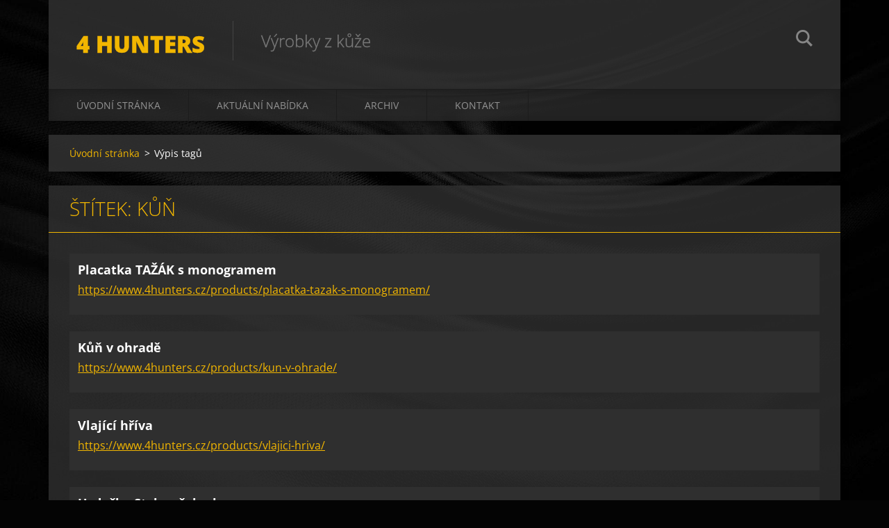

--- FILE ---
content_type: text/html; charset=UTF-8
request_url: https://www.4hunters.cz/tags/k%C5%AF%C5%88/
body_size: 6831
content:
<!doctype html>
<!--[if IE 8]><html class="lt-ie10 lt-ie9 no-js" lang="cs"> <![endif]-->
<!--[if IE 9]><html class="lt-ie10 no-js" lang="cs"> <![endif]-->
<!--[if gt IE 9]><!-->
<html class="no-js" lang="cs">
<!--<![endif]-->
	<head>
		<base href="https://www.4hunters.cz/">
  <meta charset="utf-8">
  <meta name="description" content="">
  <meta name="keywords" content="">
  <meta name="generator" content="Webnode">
  <meta name="apple-mobile-web-app-capable" content="yes">
  <meta name="apple-mobile-web-app-status-bar-style" content="black">
  <meta name="format-detection" content="telephone=no">
    <link rel="icon" type="image/svg+xml" href="/favicon.svg" sizes="any">  <link rel="icon" type="image/svg+xml" href="/favicon16.svg" sizes="16x16">  <link rel="icon" href="/favicon.ico"><link rel="canonical" href="https://www.4hunters.cz/tags/k%C5%AF%C5%88/">
<script type="text/javascript">(function(i,s,o,g,r,a,m){i['GoogleAnalyticsObject']=r;i[r]=i[r]||function(){
			(i[r].q=i[r].q||[]).push(arguments)},i[r].l=1*new Date();a=s.createElement(o),
			m=s.getElementsByTagName(o)[0];a.async=1;a.src=g;m.parentNode.insertBefore(a,m)
			})(window,document,'script','//www.google-analytics.com/analytics.js','ga');ga('create', 'UA-797705-6', 'auto',{"name":"wnd_header"});ga('wnd_header.set', 'dimension1', 'W1');ga('wnd_header.set', 'anonymizeIp', true);ga('wnd_header.send', 'pageview');var pageTrackerAllTrackEvent=function(category,action,opt_label,opt_value){ga('send', 'event', category, action, opt_label, opt_value)};</script>
  <link rel="alternate" type="application/rss+xml" href="https://4hunters.cz/rss/all.xml" title="Všechny články">
<!--[if lte IE 9]><style type="text/css">.cke_skin_webnode iframe {vertical-align: baseline !important;}</style><![endif]-->
		<meta http-equiv="X-UA-Compatible" content="IE=edge">
		<title>Štítek: kůň :: 4 HUNTERS</title>
		<meta name="viewport" content="width=device-width, initial-scale=1.0, maximum-scale=1.0, user-scalable=no">
		<link rel="stylesheet" href="https://d11bh4d8fhuq47.cloudfront.net/_system/skins/v12/50001475/css/style.css" />

		<script type="text/javascript" language="javascript" src="https://d11bh4d8fhuq47.cloudfront.net/_system/skins/v12/50001475/js/script.min.js"></script>


		<script type="text/javascript">
		/* <![CDATA[ */
		wtf.texts.set("photogallerySlideshowStop", 'Pozastavit prezentaci');
		wtf.texts.set("photogallerySlideshowStart", 'Spustit prezentaci');
		wtf.texts.set("faqShowAnswer", 'Zobrazit celou odpověď.');
		wtf.texts.set("faqHideAnswer", 'Skrýt odpověď.');
		wtf.texts.set("menuLabel", 'Menu');
		/* ]]> */
		</script>
	
				<script type="text/javascript">
				/* <![CDATA[ */
					
					if (typeof(RS_CFG) == 'undefined') RS_CFG = new Array();
					RS_CFG['staticServers'] = new Array('https://d11bh4d8fhuq47.cloudfront.net/');
					RS_CFG['skinServers'] = new Array('https://d11bh4d8fhuq47.cloudfront.net/');
					RS_CFG['filesPath'] = 'https://www.4hunters.cz/_files/';
					RS_CFG['filesAWSS3Path'] = 'https://1ea8f9a966.cbaul-cdnwnd.com/0cd226e8b4fb372c7c4b0691824e1792/';
					RS_CFG['lbClose'] = 'Zavřít';
					RS_CFG['skin'] = 'default';
					if (!RS_CFG['labels']) RS_CFG['labels'] = new Array();
					RS_CFG['systemName'] = 'Webnode';
						
					RS_CFG['responsiveLayout'] = 1;
					RS_CFG['mobileDevice'] = 0;
					RS_CFG['labels']['copyPasteSource'] = 'Více zde:';
					
				/* ]]> */
				</script><style type="text/css">/* <![CDATA[ */#ehfbdhk1h {position: absolute;font-size: 13px !important;font-family: "Arial", helvetica, sans-serif !important;white-space: nowrap;z-index: 2147483647;-webkit-user-select: none;-khtml-user-select: none;-moz-user-select: none;-o-user-select: none;user-select: none;}#ijhgbo339 {position: relative;top: -14px;}* html #ijhgbo339 { top: -11px; }#ijhgbo339 a { text-decoration: none !important; }#ijhgbo339 a:hover { text-decoration: underline !important; }#bh75hfd159ha16 {z-index: 2147483647;display: inline-block !important;font-size: 16px;padding: 7px 59px 9px 59px;background: transparent url(https://d11bh4d8fhuq47.cloudfront.net/img/footer/footerButtonWebnodeHover.png?ph=1ea8f9a966) top left no-repeat;height: 18px;cursor: pointer;}* html #bh75hfd159ha16 { height: 36px; }#bh75hfd159ha16:hover { background: url(https://d11bh4d8fhuq47.cloudfront.net/img/footer/footerButtonWebnode.png?ph=1ea8f9a966) top left no-repeat; }#aidb4jfimyim2r { display: none; }#bpaac8d {z-index: 3000;text-align: left !important;position: absolute;height: 88px;font-size: 13px !important;color: #ffffff !important;font-family: "Arial", helvetica, sans-serif !important;overflow: hidden;cursor: pointer;}#bpaac8d a {color: #ffffff !important;}#bb481fadd49d7h {color: #36322D !important;text-decoration: none !important;font-weight: bold !important;float: right;height: 31px;position: absolute;top: 19px;right: 15px;cursor: pointer;}#nfgrk717d { float: right; padding-right: 27px; display: block; line-height: 31px; height: 31px; background: url(https://d11bh4d8fhuq47.cloudfront.net/img/footer/footerButton.png?ph=1ea8f9a966) top right no-repeat; white-space: nowrap; }#h6lj9j8i32 { position: relative; left: 1px; float: left; display: block; width: 15px; height: 31px; background: url(https://d11bh4d8fhuq47.cloudfront.net/img/footer/footerButton.png?ph=1ea8f9a966) top left no-repeat; }#bb481fadd49d7h:hover { color: #36322D !important; text-decoration: none !important; }#bb481fadd49d7h:hover #nfgrk717d { background: url(https://d11bh4d8fhuq47.cloudfront.net/img/footer/footerButtonHover.png?ph=1ea8f9a966) top right no-repeat; }#bb481fadd49d7h:hover #h6lj9j8i32 { background: url(https://d11bh4d8fhuq47.cloudfront.net/img/footer/footerButtonHover.png?ph=1ea8f9a966) top left no-repeat; }#bb2a72ad1f9f {padding-right: 11px;padding-right: 11px;float: right;height: 60px;padding-top: 18px;background: url(https://d11bh4d8fhuq47.cloudfront.net/img/footer/footerBubble.png?ph=1ea8f9a966) top right no-repeat;}#pu458s268n {float: left;width: 18px;height: 78px;background: url(https://d11bh4d8fhuq47.cloudfront.net/img/footer/footerBubble.png?ph=1ea8f9a966) top left no-repeat;}* html #bh75hfd159ha16 { filter: progid:DXImageTransform.Microsoft.AlphaImageLoader(src='https://d11bh4d8fhuq47.cloudfront.net/img/footer/footerButtonWebnode.png?ph=1ea8f9a966'); background: transparent; }* html #bh75hfd159ha16:hover { filter: progid:DXImageTransform.Microsoft.AlphaImageLoader(src='https://d11bh4d8fhuq47.cloudfront.net/img/footer/footerButtonWebnodeHover.png?ph=1ea8f9a966'); background: transparent; }* html #bb2a72ad1f9f { height: 78px; background-image: url(https://d11bh4d8fhuq47.cloudfront.net/img/footer/footerBubbleIE6.png?ph=1ea8f9a966);  }* html #pu458s268n { background-image: url(https://d11bh4d8fhuq47.cloudfront.net/img/footer/footerBubbleIE6.png?ph=1ea8f9a966);  }* html #nfgrk717d { background-image: url(https://d11bh4d8fhuq47.cloudfront.net/img/footer/footerButtonIE6.png?ph=1ea8f9a966); }* html #h6lj9j8i32 { background-image: url(https://d11bh4d8fhuq47.cloudfront.net/img/footer/footerButtonIE6.png?ph=1ea8f9a966); }* html #bb481fadd49d7h:hover #rbcGrSigTryButtonRight { background-image: url(https://d11bh4d8fhuq47.cloudfront.net/img/footer/footerButtonHoverIE6.png?ph=1ea8f9a966);  }* html #bb481fadd49d7h:hover #rbcGrSigTryButtonLeft { background-image: url(https://d11bh4d8fhuq47.cloudfront.net/img/footer/footerButtonHoverIE6.png?ph=1ea8f9a966);  }/* ]]> */</style><script type="text/javascript" src="https://d11bh4d8fhuq47.cloudfront.net/_system/client/js/compressed/frontend.package.1-3-108.js?ph=1ea8f9a966"></script><style type="text/css"></style></head>
	<body>		<div id="wrapper" class="index">

			<div id="content" class="centered">

					<header id="header" class="centered">
						<div id="header-inner">
							<div id="logo-wrapper" class="">
							    <div id="logo"><a href="home/" title="Přejít na úvodní stránku."><span id="rbcSystemIdentifierLogo">4 HUNTERS</span></a></div>							</div>
							 
<div id="slogan" class="">
    <span id="rbcCompanySlogan" class="rbcNoStyleSpan">Výrobky z kůže</span></div>
 
<div id="menu-links" class="">
    <a id="menu-link" href="#menu">
        Menu    </a>

	<a id="fulltext-link" href="#fulltext">
		Vyhledávání	</a>
</div>
 
<div id="fulltext" class="">
    
	<form action="/search/" method="get" id="fulltextSearch">

		<fieldset>
			<input id="fulltextSearchText" type="text" name="text" value="" placeholder="Vyhledávání">
			<button id="fulltextSearchButton" type="submit">Hledat</button>
		</fieldset>

	</form>
	</div>
 
 
 


						</div>
					</header>

				<main id="main" class="centered">
					<div id="main-inner">
						<div id="navigator" class="">
						    <div id="pageNavigator" class="rbcContentBlock"><a class="navFirstPage" href="/home/">Úvodní stránka</a><span class="separator"> &gt; </span>    <span id="navCurrentPage">Výpis tagů</span></div>						</div>
						 
<div class="column">


		<div class="widget widget-items">
			<h1 class="widget-title">Štítek: kůň</h1>
			<div class="widget-content">

	

		<article>
			<h3><a href="https://www.4hunters.cz/products/placatka-tazak-s-monogramem/" rel="nofollow">Placatka TAŽÁK s monogramem</a></h3>
			<div class="item-url">
				<a href="https://www.4hunters.cz/products/placatka-tazak-s-monogramem/" rel="nofollow">https://www.4hunters.cz/products/placatka-tazak-s-monogramem/</a>
			</div>
		</article>

	
	

		<article>
			<h3><a href="https://www.4hunters.cz/products/kun-v-ohrade/" rel="nofollow">Kůň v ohradě</a></h3>
			<div class="item-url">
				<a href="https://www.4hunters.cz/products/kun-v-ohrade/" rel="nofollow">https://www.4hunters.cz/products/kun-v-ohrade/</a>
			</div>
		</article>

	
	

		<article>
			<h3><a href="https://www.4hunters.cz/products/vlajici-hriva/" rel="nofollow">Vlající hříva</a></h3>
			<div class="item-url">
				<a href="https://www.4hunters.cz/products/vlajici-hriva/" rel="nofollow">https://www.4hunters.cz/products/vlajici-hriva/</a>
			</div>
		</article>

	
	

		<article>
			<h3><a href="https://www.4hunters.cz/products/uzdecka-zdobena-celenka/" rel="nofollow">Uzdečka Style s čelenkou</a></h3>
			<div class="item-url">
				<a href="https://www.4hunters.cz/products/uzdecka-zdobena-celenka/" rel="nofollow">https://www.4hunters.cz/products/uzdecka-zdobena-celenka/</a>
			</div>
		</article>

	
	

		<article>
			<h3><a href="https://www.4hunters.cz/products/quarter/" rel="nofollow">Arab</a></h3>
			<div class="item-url">
				<a href="https://www.4hunters.cz/products/quarter/" rel="nofollow">https://www.4hunters.cz/products/quarter/</a>
			</div>
		</article>

	
	

		<article>
			<h3><a href="https://www.4hunters.cz/products/uzdecka-siroke-licnice/" rel="nofollow">Uzdečka Lux s čelenkou</a></h3>
			<div class="item-url">
				<a href="https://www.4hunters.cz/products/uzdecka-siroke-licnice/" rel="nofollow">https://www.4hunters.cz/products/uzdecka-siroke-licnice/</a>
			</div>
		</article>

	
	

		<article>
			<h3><a href="https://www.4hunters.cz/products/oteze-vazani-na-reminky/" rel="nofollow">Otěže - vázání  na řemínky</a></h3>
			<div class="item-url">
				<a href="https://www.4hunters.cz/products/oteze-vazani-na-reminky/" rel="nofollow">https://www.4hunters.cz/products/oteze-vazani-na-reminky/</a>
			</div>
		</article>

	
	

		<article>
			<h3><a href="https://www.4hunters.cz/products/oteze-vazani-na-srouby/" rel="nofollow">Otěže - vázání na šrouby</a></h3>
			<div class="item-url">
				<a href="https://www.4hunters.cz/products/oteze-vazani-na-srouby/" rel="nofollow">https://www.4hunters.cz/products/oteze-vazani-na-srouby/</a>
			</div>
		</article>

	
	

		<article>
			<h3><a href="https://www.4hunters.cz/products/oteze-vazani-na-concha/" rel="nofollow">Otěže - vázání na concha</a></h3>
			<div class="item-url">
				<a href="https://www.4hunters.cz/products/oteze-vazani-na-concha/" rel="nofollow">https://www.4hunters.cz/products/oteze-vazani-na-concha/</a>
			</div>
		</article>

	
	

		<article>
			<h3><a href="https://www.4hunters.cz/products/ohlavka-hladka/" rel="nofollow">Ohlávka obyčejná</a></h3>
			<div class="item-url">
				<a href="https://www.4hunters.cz/products/ohlavka-hladka/" rel="nofollow">https://www.4hunters.cz/products/ohlavka-hladka/</a>
			</div>
		</article>

	

			</div>
			<div class="widget-footer">
				
				
<div  class="paging">


<span  class="selected"><span class="pageText">1</span></span>
<span class="separator"><span class="separatorText">|</span></span>
<a href="https://www.4hunters.cz/tags/kůň?taglistblock=10" rel="nofollow"><span class="pageText">2</span></a>
<span class="separator"><span class="separatorText">|</span></span>
<a href="https://www.4hunters.cz/tags/kůň?taglistblock=20" rel="nofollow"><span class="pageText">3</span></a>
<a href="https://www.4hunters.cz/tags/kůň?taglistblock=10" class="right" title="Přejít na následující stránku." rel="next nofollow"><span class="rightText">&gt;</span></a>
<a href="https://www.4hunters.cz/tags/kůň?taglistblock=20" rel="nofollow" class="rightEnd" title="Přejít na poslední stránku."><span class="rightEndText">&gt;&gt;</span></a></div>
			</div>
		</div>

	

		<div class="widget widget-wysiwyg">
			<div class="widget-content">

	

			</div>
			<div class="widget-footer"></div>
		</div>

	</div>

 


					</div>
				</main>

				<nav id="menu" role="navigation" class="horizontal js-remove js-remove-section-header ">
				    

	<ul class="menu">
	<li class="first">
		<a href="/home/">
		Úvodní stránka
	</a>
	</li>
	<li>
		<a href="/aktualni-nabidka2/">
		Aktuální nabídka
	</a>
	</li>
	<li>
		<a href="/archiv/">
		Archiv
	</a>
	
	<ul class="level1">
		<li class="first">
		<a href="/pro-myslivce/">
		Pro myslivce
	</a>
	
		<ul class="level2">
			<li class="first">
		<a href="/pro-myslivce/puskove-remeny/">
		Puškové řemeny
	</a>
	</li>
			<li>
		<a href="/opasky/">
		Opasky
	</a>
	</li>
			<li>
		<a href="/pouzdra-na-noze/">
		Pouzdra na nože
	</a>
	</li>
			<li class="last">
		<a href="/pro-myslivce/placatky/">
		Placatky
	</a>
	</li>
		</ul>
		</li>
		<li>
		<a href="/pro-rybare/">
		Pro rybáře
	</a>
	
		<ul class="level2">
			<li class="first">
		<a href="/pro-rybare/opasky/">
		Opasky
	</a>
	</li>
			<li>
		<a href="/spony2/">
		Spony
	</a>
	</li>
			<li class="last">
		<a href="/pro-rybare/placatky/">
		Placatky
	</a>
	</li>
		</ul>
		</li>
		<li class="last">
		<a href="/pro-psy/">
		Pro psy
	</a>
	
		<ul class="level2">
			<li class="first">
		<a href="/obojky/">
		Obojky
	</a>
	</li>
			<li class="last">
		<a href="/voditka/">
		Vodítka
	</a>
	</li>
		</ul>
		</li>
	</ul>
	</li>
	<li class="last">
		<a href="/kontakt/">
		Kontakt
	</a>
	</li>
</ul>
				
				</nav>
				 


				<footer id="footer" class="centered">
					<div id="footer-inner">
 
<div class="column">
<div id="contact" class="">
    

		<div class="widget widget-contact">

	

		<div class="widget-content">
			<span class="contact-company"><span>Ing. Lucie Vítková</span></span>
			
			

		<span class="contact-phone"><span>+420 605 972 029</span></span>

	
			

		<span class="contact-email"><span><a href="&#109;&#97;&#105;&#108;&#116;&#111;:&#108;&#117;&#99;&#46;&#118;&#105;&#116;&#107;&#111;&#118;&#97;&#64;&#115;&#101;&#122;&#110;&#97;&#109;&#46;&#99;&#122;"><span id="rbcContactEmail">&#108;&#117;&#99;&#46;&#118;&#105;&#116;&#107;&#111;&#118;&#97;&#64;&#115;&#101;&#122;&#110;&#97;&#109;&#46;&#99;&#122;</span></a></span></span>

	
		</div>

	

		</div>

				
</div>
 
</div>

<div class="column">
<div id="lang" class="">
    <div id="languageSelect"></div>			
</div>
 
<div id="copyright" class="">
    <span id="rbcFooterText" class="rbcNoStyleSpan">© 2008 Všechna práva vyhrazena.</span></div>
 
<div id="signature" class="">
    <span class="rbcSignatureText"><a href="https://www.webnode.cz?utm_source=text&amp;utm_medium=footer&amp;utm_campaign=free2" rel="nofollow">Vytvořte si web zdarma!</a><a id="bh75hfd159ha16" href="https://www.webnode.cz?utm_source=button&amp;utm_medium=footer&amp;utm_campaign=free2" rel="nofollow"><span id="aidb4jfimyim2r">Webnode</span></a></span></div>
 
</div>



					</div>
				</footer>

				

			</div>

			

		</div>
	<div id="rbcFooterHtml"></div><div style="display: none;" id="ehfbdhk1h"><span id="ijhgbo339">&nbsp;</span></div><div id="bpaac8d" style="display: none;"><a href="https://www.webnode.cz?utm_source=window&amp;utm_medium=footer&amp;utm_campaign=free2" rel="nofollow"><div id="pu458s268n"><!-- / --></div><div id="bb2a72ad1f9f"><div><strong id="cq4p7w27fm8">Vytvořte si vlastní web zdarma!</strong><br /><span id="elg2lbn4c">Moderní webové stránky za 5 minut</span></div><span id="bb481fadd49d7h"><span id="h6lj9j8i32"><!-- / --></span><span id="nfgrk717d">Vyzkoušet</span></span></div></a></div><script type="text/javascript">/* <![CDATA[ */var iihbeh93m28 = {sig: $('ehfbdhk1h'),prefix: $('ijhgbo339'),btn : $('bh75hfd159ha16'),win : $('bpaac8d'),winLeft : $('pu458s268n'),winLeftT : $('c3gee113b'),winLeftB : $('bekf8ec7k76qd'),winRght : $('bb2a72ad1f9f'),winRghtT : $('id481937897i'),winRghtB : $('er6ln223c'),tryBtn : $('bb481fadd49d7h'),tryLeft : $('h6lj9j8i32'),tryRght : $('nfgrk717d'),text : $('elg2lbn4c'),title : $('cq4p7w27fm8')};iihbeh93m28.sig.appendChild(iihbeh93m28.btn);var imq585gqds0l=0,f557aisa436cm=0,e4h9mjj3g2l=0,s0qb782,dhd8g103=$$('.rbcSignatureText')[0],ga0aiqe3c1=false,g9ljk6799m0qq;function hnh6aeo79(){if (!ga0aiqe3c1 && pageTrackerAllTrackEvent){pageTrackerAllTrackEvent('Signature','Window show - web',iihbeh93m28.sig.getElementsByTagName('a')[0].innerHTML);ga0aiqe3c1=true;}iihbeh93m28.win.show();e4h9mjj3g2l=iihbeh93m28.tryLeft.offsetWidth+iihbeh93m28.tryRght.offsetWidth+1;iihbeh93m28.tryBtn.style.width=parseInt(e4h9mjj3g2l)+'px';iihbeh93m28.text.parentNode.style.width = '';iihbeh93m28.winRght.style.width=parseInt(20+e4h9mjj3g2l+Math.max(iihbeh93m28.text.offsetWidth,iihbeh93m28.title.offsetWidth))+'px';iihbeh93m28.win.style.width=parseInt(iihbeh93m28.winLeft.offsetWidth+iihbeh93m28.winRght.offsetWidth)+'px';var wl=iihbeh93m28.sig.offsetLeft+iihbeh93m28.btn.offsetLeft+iihbeh93m28.btn.offsetWidth-iihbeh93m28.win.offsetWidth+12;if (wl<10){wl=10;}iihbeh93m28.win.style.left=parseInt(wl)+'px';iihbeh93m28.win.style.top=parseInt(f557aisa436cm-iihbeh93m28.win.offsetHeight)+'px';clearTimeout(s0qb782);}function ab491ad47f(){s0qb782=setTimeout('iihbeh93m28.win.hide()',1000);}function a90m7io32e0(){var ph = RubicusFrontendIns.photoDetailHandler.lightboxFixed?document.getElementsByTagName('body')[0].offsetHeight/2:RubicusFrontendIns.getPageSize().pageHeight;iihbeh93m28.sig.show();imq585gqds0l=0;f557aisa436cm=0;if (dhd8g103&&dhd8g103.offsetParent){var obj=dhd8g103;do{imq585gqds0l+=obj.offsetLeft;f557aisa436cm+=obj.offsetTop;} while (obj = obj.offsetParent);}if ($('rbcFooterText')){iihbeh93m28.sig.style.color = $('rbcFooterText').getStyle('color');iihbeh93m28.sig.getElementsByTagName('a')[0].style.color = $('rbcFooterText').getStyle('color');}iihbeh93m28.sig.style.width=parseInt(iihbeh93m28.prefix.offsetWidth+iihbeh93m28.btn.offsetWidth)+'px';if (imq585gqds0l<0||imq585gqds0l>document.body.offsetWidth){imq585gqds0l=(document.body.offsetWidth-iihbeh93m28.sig.offsetWidth)/2;}if (imq585gqds0l>(document.body.offsetWidth*0.55)){iihbeh93m28.sig.style.left=parseInt(imq585gqds0l+(dhd8g103?dhd8g103.offsetWidth:0)-iihbeh93m28.sig.offsetWidth)+'px';}else{iihbeh93m28.sig.style.left=parseInt(imq585gqds0l)+'px';}if (f557aisa436cm<=0 || RubicusFrontendIns.photoDetailHandler.lightboxFixed){f557aisa436cm=ph-5-iihbeh93m28.sig.offsetHeight;}iihbeh93m28.sig.style.top=parseInt(f557aisa436cm-5)+'px';}function blqxg5d32de7l(){if (g9ljk6799m0qq){clearTimeout(g9ljk6799m0qq);}g9ljk6799m0qq = setTimeout('a90m7io32e0()', 10);}Event.observe(window,'load',function(){if (iihbeh93m28.win&&iihbeh93m28.btn){if (dhd8g103){if (dhd8g103.getElementsByTagName("a").length > 0){iihbeh93m28.prefix.innerHTML = dhd8g103.innerHTML + '&nbsp;';}else{iihbeh93m28.prefix.innerHTML = '<a href="https://www.webnode.cz?utm_source=text&amp;utm_medium=footer&amp;utm_content=cz-web-0&amp;utm_campaign=signature" rel="nofollow">'+dhd8g103.innerHTML + '</a>&nbsp;';}dhd8g103.style.visibility='hidden';}else{if (pageTrackerAllTrackEvent){pageTrackerAllTrackEvent('Signature','Missing rbcSignatureText','www.4hunters.cz');}}a90m7io32e0();setTimeout(a90m7io32e0, 500);setTimeout(a90m7io32e0, 1000);setTimeout(a90m7io32e0, 5000);Event.observe(iihbeh93m28.btn,'mouseover',hnh6aeo79);Event.observe(iihbeh93m28.win,'mouseover',hnh6aeo79);Event.observe(iihbeh93m28.btn,'mouseout',ab491ad47f);Event.observe(iihbeh93m28.win,'mouseout',ab491ad47f);Event.observe(iihbeh93m28.win,'click',function(){if (pageTrackerAllTrackEvent){pageTrackerAllTrackEvent('Signature','Window click - web','Vytvořte si vlastní web zdarma!',0);}document/*d5247681748*/.location.href='https://www.webnode.cz?utm_source=window&utm_medium=footer&utm_content=cz-web-0&utm_campaign=signature';});Event.observe(window, 'resize', blqxg5d32de7l);Event.observe(document.body, 'resize', blqxg5d32de7l);RubicusFrontendIns.addObserver({onResize: blqxg5d32de7l});RubicusFrontendIns.addObserver({onContentChange: blqxg5d32de7l});RubicusFrontendIns.addObserver({onLightboxUpdate: a90m7io32e0});Event.observe(iihbeh93m28.btn, 'click', function(){if (pageTrackerAllTrackEvent){pageTrackerAllTrackEvent('Signature','Button click - web',iihbeh93m28.sig.getElementsByTagName('a')[0].innerHTML);}});Event.observe(iihbeh93m28.tryBtn, 'click', function(){if (pageTrackerAllTrackEvent){pageTrackerAllTrackEvent('Signature','Try Button click - web','Vytvořte si vlastní web zdarma!',0);}});}});RubicusFrontendIns.addFileToPreload('https://d11bh4d8fhuq47.cloudfront.net/img/footer/footerButtonWebnode.png?ph=1ea8f9a966');RubicusFrontendIns.addFileToPreload('https://d11bh4d8fhuq47.cloudfront.net/img/footer/footerButton.png?ph=1ea8f9a966');RubicusFrontendIns.addFileToPreload('https://d11bh4d8fhuq47.cloudfront.net/img/footer/footerButtonHover.png?ph=1ea8f9a966');RubicusFrontendIns.addFileToPreload('https://d11bh4d8fhuq47.cloudfront.net/img/footer/footerBubble.png?ph=1ea8f9a966');if (Prototype.Browser.IE){RubicusFrontendIns.addFileToPreload('https://d11bh4d8fhuq47.cloudfront.net/img/footer/footerBubbleIE6.png?ph=1ea8f9a966');RubicusFrontendIns.addFileToPreload('https://d11bh4d8fhuq47.cloudfront.net/img/footer/footerButtonHoverIE6.png?ph=1ea8f9a966');}RubicusFrontendIns.copyLink = 'https://www.webnode.cz';RS_CFG['labels']['copyPasteBackLink'] = 'Vytvořte si vlastní stránky zdarma:';/* ]]> */</script><script type="text/javascript">var keenTrackerCmsTrackEvent=function(id){if(typeof _jsTracker=="undefined" || !_jsTracker){return false;};try{var name=_keenEvents[id];var keenEvent={user:{u:_keenData.u,p:_keenData.p,lc:_keenData.lc,t:_keenData.t},action:{identifier:id,name:name,category:'cms',platform:'WND1',version:'2.1.157'},browser:{url:location.href,ua:navigator.userAgent,referer_url:document.referrer,resolution:screen.width+'x'+screen.height,ip:'3.138.121.42'}};_jsTracker.jsonpSubmit('PROD',keenEvent,function(err,res){});}catch(err){console.log(err)};};</script></body>
</html>